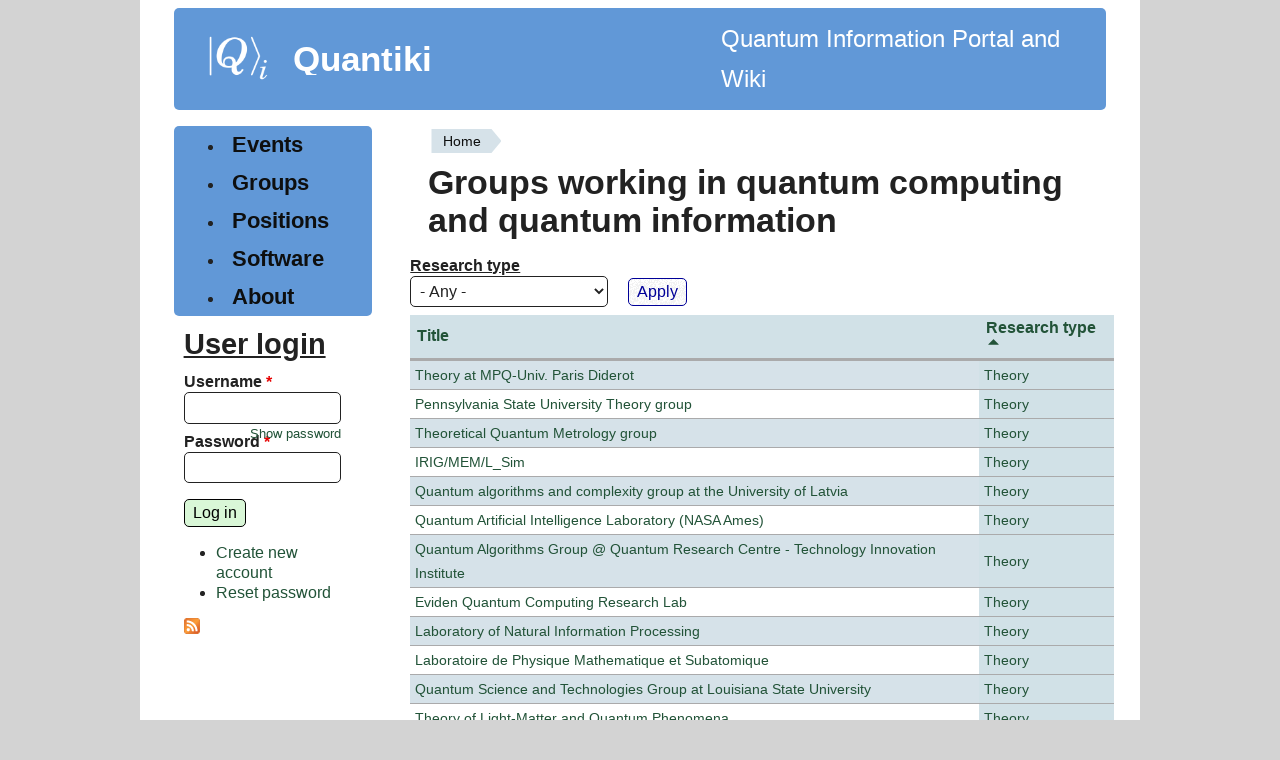

--- FILE ---
content_type: text/html; charset=utf-8
request_url: https://quantiki.org/groups?field_research_type_tid=All&destination=groups%3Forder%3DResearch%20area&order=field_research_type&sort=asc&page=14
body_size: 5062
content:
<!DOCTYPE html>
<html lang="en" dir="ltr" style="--brdr-width: 0px;">
  <head>
    <meta charset="utf-8" />
<link rel="shortcut icon" href="https://quantiki.org/sites/default/files/favicon.ico" type="image/vnd.microsoft.icon" />
<link rel="alternate" type="application/rss+xml" title="Groups working in quantum computing and quantum information" href="https://quantiki.org/groups.xml?field_research_type_tid=All&amp;destination=groups%3Forder%3DResearch%20area&amp;order=field_research_type&amp;sort=asc" />
<meta name="viewport" content="width=device-width, initial-scale=1" />
<meta name="Generator" content="Backdrop CMS 1 (https://backdropcms.org)" />
    <title>Groups working in quantum computing and quantum information | Quantiki</title>
    <link rel="stylesheet" href="https://quantiki.org/sites/default/files/css/css__lqAWp3x2Hjvja0hFaVnWWsu_fS2dm_MXyBeJLFXKP4.css" media="all" />
<link rel="stylesheet" href="https://quantiki.org/sites/default/files/css/css_xaJU72jAuGdwaW-AT8DAVp4DqDeKRUXAJArM-ju9zyk.css" media="all" />
<link rel="stylesheet" href="https://quantiki.org/sites/default/files/css/css_TrW_vz3kmUh1t6_LdbJzqBzF9ayjpJiER_BilXFZtZs.css" media="all" />
<link rel="stylesheet" href="https://quantiki.org/sites/default/files/css/css_B59XdPA2cULwSfeF4a4_zfHGzqDZZ3n1equnxT1wBVY.css" media="all" />
<link rel="stylesheet" href="https://quantiki.org/sites/default/files/css/css_Ud4uG3QEc1T0O3JUVJ4vKIbXqPf7-fLQLZc5zZlHxSo.css" media="all" />
<link rel="stylesheet" href="https://quantiki.org/sites/default/files/css/css_dUcqB_e4rLbCm3Nid6D7uDrfZ_ig7eM6uOvpCEh29BI.css" media="screen" />
<link rel="stylesheet" href="https://quantiki.org/sites/default/files/css/css_mky9E3RoDF6QdRv99dmKnj1TqngpandF_fQlL_Fppmw.css" media="print" />
<link rel="stylesheet" href="https://quantiki.org/sites/default/files/css/css_TeM6djPEz_0xzL3nrRzHAfO4x5JKhWdXOviOitTNZA4.css" media="screen" />
<style media="all">h1,h2,h3,h4,h5{font-family:'Open Sans',Sans-serif;}
.block-system-main-menu a,.leaf a{font-family:'Open Sans',Sans-serif;}
.block-menu-menu-sidebar a{font-family:'Open Sans',Sans-serif;}
th{font-family:'Open Sans',Sans-serif;}
.layout{max-width:1000px;}
.logo{max-width:120px;}
html{font-size:100%;}
</style>
    <script>window.Backdrop = {settings: {"basePath":"\/","pathPrefix":"","drupalCompatibility":true,"ajaxPageState":{"theme":"modoc","theme_token":"m6NNEdvMVNZ6pU90DE2eNlVyeDVymaRjVkI4HMpfvrI","css":{"core\/misc\/normalize.css":1,"core\/modules\/system\/css\/system.css":1,"core\/modules\/system\/css\/system.theme.css":1,"core\/modules\/system\/css\/messages.theme.css":1,"core\/modules\/layout\/css\/grid-flexbox.css":1,"modules\/calendar\/css\/calendar_multiday.css":1,"core\/modules\/comment\/css\/comment.css":1,"core\/modules\/date\/css\/date.css":1,"core\/modules\/field\/css\/field.css":1,"core\/modules\/search\/search.theme.css":1,"core\/modules\/user\/css\/user.css":1,"core\/modules\/views\/css\/views.css":1,"core\/layouts\/moscone\/moscone.css":1,"core\/modules\/system\/css\/menu-dropdown.theme.css":1,"core\/modules\/system\/css\/menu-toggle.theme.css":1,"themes\/modoc\/css\/base.css":1,"themes\/modoc\/css\/b-forms.css":1,"themes\/modoc\/css\/contents.css":1,"themes\/modoc\/css\/comments.css":1,"themes\/modoc\/css\/typography.css":1,"themes\/modoc\/css\/fixed-colors.css":1,"themes\/modoc\/css\/colors.css":1,"themes\/modoc\/css\/menus.css":1,"themes\/modoc\/css\/globals.css":1,"themes\/modoc\/css\/maintenance.css":1,"themes\/modoc\/css\/print.css":1,"core\/misc\/opensans\/opensans.css":1,"0":1,"1":1,"2":1,"3":1,"4":1,"5":1,"6":1},"js":{"core\/misc\/jquery.1.12.js":1,"core\/misc\/jquery-extend-3.4.0.js":1,"core\/misc\/jquery-html-prefilter-3.5.0.js":1,"core\/misc\/jquery.once.js":1,"core\/misc\/backdrop.js":1,"core\/modules\/layout\/js\/grid-fallback.js":1,"core\/misc\/form.js":1,"core\/modules\/system\/js\/menus.js":1,"modules\/antibot\/js\/antibot.js":1,"core\/modules\/user\/js\/user.js":1,"core\/misc\/tableheader.js":1,"themes\/modoc\/js\/dynamic-radius.js":1}},"urlIsAjaxTrusted":{"\/groups":true,"\/groups?destination=groups%3Forder%3DResearch%20area":true},"antibot":{"forms":{"user-login-form":{"action":"\/groups?destination=groups%3Forder%3DResearch%20area","key":"f136c027a30d002629ff345684bdf50d"}}},"modoc":{"block_border_width":"0px","block_corner_radius":"","button_corner_radius":""}}};</script>
<script src="https://quantiki.org/sites/default/files/js/js_UgJcLDHUwN6-lLnvyUSCmdciWRgQqFzMIs9u1yT7ZMc.js"></script>
<script src="https://quantiki.org/sites/default/files/js/js_C_kchasJfd32ta_Hx065ByVMWqi8ehgDcwzX1Iw1WQA.js"></script>
<script src="https://quantiki.org/sites/default/files/js/js_k6vpHuP6f2Xq5WnYB4bO_cuzSuVFMoAX0EyBQVESnqU.js"></script>
<script src="https://quantiki.org/sites/default/files/js/js_eHGIcUZ7nt-a2pbIm6Q2LeoC0K0JWgqN7SX-dQt_U6c.js"></script>
  </head>
  <body class="page">
    <div class="layout--moscone layout">
  <div id="skip-link">
    <a href="#main-content" class="element-invisible element-focusable">Skip to main content</a>
  </div>

      <header class="l-header" role="banner" aria-label="Site header">
      <div class="l-header-inner container container-fluid">
        <div class="block block-system-header">


  <div class="block-content">
      <a href="/" title="Home" rel="home" class="logo">
    <img src="https://quantiki.org/sites/default/files/quantki-logo.png" alt="Home" />
  </a>

  <div class="name-and-slogan">
                  <div class="site-name"><strong>
          <a href="/" title="Home" rel="home"><span>Quantiki</span></a>
        </strong></div>
          
  </div> 
          <div class="site-slogan">Quantum Information Portal and Wiki</div>
    
  <!-- /#name-and-slogan -->


  </div>
</div>
      </div>
    </header>
  
  <div class="l-wrapper">
    <div class="l-wrapper-inner container container-fluid">

      
      <div class="l-page-title">
        <a id="main-content"></a>
                              </div>

      
      
      
      <div class="l-middle row">
        <main class="l-content col-md-9 col-md-push-3" role="main" aria-label="Main content">
          <div class="block block-system-breadcrumb">


  <div class="block-content">
    <nav role="navigation" class="breadcrumb"><h2 class="element-invisible">You are here</h2><ol><li><a href="/">Home</a></li></ol></nav>  </div>
</div>
<div class="block block-system-title">


  <div class="block-content">
    
  <h1 class="page-title">Groups working in quantum computing and quantum information</h1>


  </div>
</div>
<div class="view view-groups view-id-groups view-display-id-page view-dom-id-36f0412bbee5ab31865f2d480a1903ed">
        
      <div class="view-filters">
      <form class="views-exposed-form" action="/groups" method="get" id="views-exposed-form-groups-page" accept-charset="UTF-8"><div><div class="views-exposed-form">
  <div class="views-exposed-widgets clearfix">
          <div id="edit-field-research-type-tid-wrapper" class="views-exposed-widget views-widget-filter-field_research_type_tid">
                  <label for="edit-field-research-type-tid">
            Research type          </label>
                        <div class="views-widget">
          <div class="form-item form-type-select form-item-field-research-type-tid">
 <select id="edit-field-research-type-tid" name="field_research_type_tid" class="form-select"><option value="All" selected="selected">- Any -</option><option value="623">Experiment</option><option value="621">Theory</option><option value="622">Theory and Experiment</option></select>
</div>
        </div>
              </div>
                    <div class="views-exposed-widget views-submit-button">
      <input type="submit" id="edit-submit-groups" name="" value="Apply" class="form-submit" />    </div>
      </div>
</div>
</div></form>    </div>
  
  
      <div class="view-content">
      <table class="views-table sticky-enabled cols-2">
         <thead>
      <tr>
                  <th class="views-field views-field-title"  scope="col">
            <a href="/groups?destination=groups%3Ffield_research_type_tid%3DAll%26filter0%3DTheory%26filter1%3Dbj%26order%3Dfield_research_type%26page%3D11%26sort%3Dasc&amp;field_research_type_tid=All&amp;page=14&amp;order=title&amp;sort=asc" title="sort by Title" class="active" aria-current="page">Title</a>          </th>
                  <th class="views-field views-field-field-research-type active active"  scope="col">
            <a href="/groups?destination=groups%3Ffield_research_type_tid%3DAll%26filter0%3DTheory%26filter1%3Dbj%26order%3Dfield_research_type%26page%3D11%26sort%3Dasc&amp;field_research_type_tid=All&amp;page=14&amp;order=field_research_type&amp;sort=desc" title="sort by Research type" class="active" aria-current="page">Research type<svg xmlns="http://www.w3.org/2000/svg" viewbox="0 0 256 256" fill="currentColor" width="15" height="15" class="icon icon--caret-up-fill"><title>sort descending</title><path d="M215.39,163.06A8,8,0,0,1,208,168H48a8,8,0,0,1-5.66-13.66l80-80a8,8,0,0,1,11.32,0l80,80A8,8,0,0,1,215.39,163.06Z"/></svg></a>          </th>
              </tr>
    </thead>
    <tbody>
          <tr class="odd first">
                  <td class="views-field views-field-title" >
            <a href="/research-group/theory-mpq-univ-paris-diderot">Theory at MPQ-Univ. Paris Diderot</a>          </td>
                  <td class="views-field views-field-field-research-type active" >
            <a href="/research-type/theory">Theory</a>          </td>
              </tr>
          <tr class="even">
                  <td class="views-field views-field-title" >
            <a href="/research-group/pennsylvania-state-university-theory-group">Pennsylvania State University Theory group</a>          </td>
                  <td class="views-field views-field-field-research-type active" >
            <a href="/research-type/theory">Theory</a>          </td>
              </tr>
          <tr class="odd">
                  <td class="views-field views-field-title" >
            <a href="/group/theoretical-quantum-metrology-group">Theoretical Quantum Metrology group</a>          </td>
                  <td class="views-field views-field-field-research-type active" >
            <a href="/research-type/theory">Theory</a>          </td>
              </tr>
          <tr class="even">
                  <td class="views-field views-field-title" >
            <a href="/research-group/irigmemlsim">IRIG/MEM/L_Sim</a>          </td>
                  <td class="views-field views-field-field-research-type active" >
            <a href="/research-type/theory">Theory</a>          </td>
              </tr>
          <tr class="odd">
                  <td class="views-field views-field-title" >
            <a href="/research-group/quantum-algorithms-and-complexity-group-university-latvia">Quantum algorithms and complexity group at the University of Latvia</a>          </td>
                  <td class="views-field views-field-field-research-type active" >
            <a href="/research-type/theory">Theory</a>          </td>
              </tr>
          <tr class="even">
                  <td class="views-field views-field-title" >
            <a href="/research-group/quantum-artificial-intelligence-laboratory-nasa-ames">Quantum Artificial Intelligence Laboratory (NASA Ames)</a>          </td>
                  <td class="views-field views-field-field-research-type active" >
            <a href="/research-type/theory">Theory</a>          </td>
              </tr>
          <tr class="odd">
                  <td class="views-field views-field-title" >
            <a href="/research-group/quantum-algorithms-group-quantum-research-centre-technology-innovation-institute">Quantum Algorithms Group @ Quantum Research Centre - Technology Innovation Institute</a>          </td>
                  <td class="views-field views-field-field-research-type active" >
            <a href="/research-type/theory">Theory</a>          </td>
              </tr>
          <tr class="even">
                  <td class="views-field views-field-title" >
            <a href="/research-group/eviden-quantum-computing-research-lab">Eviden Quantum Computing Research Lab</a>          </td>
                  <td class="views-field views-field-field-research-type active" >
            <a href="/research-type/theory">Theory</a>          </td>
              </tr>
          <tr class="odd">
                  <td class="views-field views-field-title" >
            <a href="/research-group/laboratory-natural-information-processing">Laboratory of Natural Information Processing</a>          </td>
                  <td class="views-field views-field-field-research-type active" >
            <a href="/research-type/theory">Theory</a>          </td>
              </tr>
          <tr class="even">
                  <td class="views-field views-field-title" >
            <a href="/research-group/laboratoire-de-physique-mathematique-et-subatomique-0">Laboratoire de Physique Mathematique et Subatomique</a>          </td>
                  <td class="views-field views-field-field-research-type active" >
            <a href="/research-type/theory">Theory</a>          </td>
              </tr>
          <tr class="odd">
                  <td class="views-field views-field-title" >
            <a href="/research-group/quantum-science-and-technologies-group-louisiana-state-university">Quantum Science and Technologies Group at Louisiana State University</a>          </td>
                  <td class="views-field views-field-field-research-type active" >
            <a href="/research-type/theory">Theory</a>          </td>
              </tr>
          <tr class="even">
                  <td class="views-field views-field-title" >
            <a href="/research-group/theory-light-matter-and-quantum-phenomena">Theory of Light-Matter and Quantum Phenomena</a>          </td>
                  <td class="views-field views-field-field-research-type active" >
            <a href="/research-type/theory">Theory</a>          </td>
              </tr>
          <tr class="odd">
                  <td class="views-field views-field-title" >
            <a href="/research-group/theory-superconducting-quantum-devices">Theory of superconducting quantum devices</a>          </td>
                  <td class="views-field views-field-field-research-type active" >
            <a href="/research-type/theory">Theory</a>          </td>
              </tr>
          <tr class="even">
                  <td class="views-field views-field-title" >
            <a href="/research-group/theory-controlled-quantum-many-body-systems">Theory of Controlled Quantum Many-Body Systems</a>          </td>
                  <td class="views-field views-field-field-research-type active" >
            <a href="/research-type/theory">Theory</a>          </td>
              </tr>
          <tr class="odd last">
                  <td class="views-field views-field-title" >
            <a href="/research-group/usra-research-institute-advanced-computer-science-riacs">USRA Research Institute for Advanced Computer Science (RIACS)</a>          </td>
                  <td class="views-field views-field-field-research-type active" >
            <a href="/research-type/theory">Theory</a>          </td>
              </tr>
      </tbody>
</table>
    </div>
  
      <h2 class="element-invisible">Pages</h2><div class="item-list"><ul class="pager"><li class="pager-first odd first"><a title="Go to first page" href="/groups?destination=groups%3Ffield_research_type_tid%3DAll%26filter0%3DTheory%26filter1%3Dbj%26order%3Dfield_research_type%26page%3D11%26sort%3Dasc&amp;field_research_type_tid=All&amp;order=field_research_type&amp;sort=asc">« first</a></li><li class="pager-previous even"><a title="Go to previous page" href="/groups?destination=groups%3Ffield_research_type_tid%3DAll%26filter0%3DTheory%26filter1%3Dbj%26order%3Dfield_research_type%26page%3D11%26sort%3Dasc&amp;field_research_type_tid=All&amp;order=field_research_type&amp;sort=asc&amp;page=13">‹ previous</a></li><li class="pager-ellipsis odd">…</li><li class="pager-item even"><a title="Go to page 11" href="/groups?destination=groups%3Ffield_research_type_tid%3DAll%26filter0%3DTheory%26filter1%3Dbj%26order%3Dfield_research_type%26page%3D11%26sort%3Dasc&amp;field_research_type_tid=All&amp;order=field_research_type&amp;sort=asc&amp;page=10">11</a></li><li class="pager-item odd"><a title="Go to page 12" href="/groups?destination=groups%3Ffield_research_type_tid%3DAll%26filter0%3DTheory%26filter1%3Dbj%26order%3Dfield_research_type%26page%3D11%26sort%3Dasc&amp;field_research_type_tid=All&amp;order=field_research_type&amp;sort=asc&amp;page=11">12</a></li><li class="pager-item even"><a title="Go to page 13" href="/groups?destination=groups%3Ffield_research_type_tid%3DAll%26filter0%3DTheory%26filter1%3Dbj%26order%3Dfield_research_type%26page%3D11%26sort%3Dasc&amp;field_research_type_tid=All&amp;order=field_research_type&amp;sort=asc&amp;page=12">13</a></li><li class="pager-item odd"><a title="Go to page 14" href="/groups?destination=groups%3Ffield_research_type_tid%3DAll%26filter0%3DTheory%26filter1%3Dbj%26order%3Dfield_research_type%26page%3D11%26sort%3Dasc&amp;field_research_type_tid=All&amp;order=field_research_type&amp;sort=asc&amp;page=13">14</a></li><li class="pager-current even">15</li><li class="pager-item odd"><a title="Go to page 16" href="/groups?destination=groups%3Ffield_research_type_tid%3DAll%26filter0%3DTheory%26filter1%3Dbj%26order%3Dfield_research_type%26page%3D11%26sort%3Dasc&amp;field_research_type_tid=All&amp;order=field_research_type&amp;sort=asc&amp;page=15">16</a></li><li class="pager-item even"><a title="Go to page 17" href="/groups?destination=groups%3Ffield_research_type_tid%3DAll%26filter0%3DTheory%26filter1%3Dbj%26order%3Dfield_research_type%26page%3D11%26sort%3Dasc&amp;field_research_type_tid=All&amp;order=field_research_type&amp;sort=asc&amp;page=16">17</a></li><li class="pager-item odd"><a title="Go to page 18" href="/groups?destination=groups%3Ffield_research_type_tid%3DAll%26filter0%3DTheory%26filter1%3Dbj%26order%3Dfield_research_type%26page%3D11%26sort%3Dasc&amp;field_research_type_tid=All&amp;order=field_research_type&amp;sort=asc&amp;page=17">18</a></li><li class="pager-item even"><a title="Go to page 19" href="/groups?destination=groups%3Ffield_research_type_tid%3DAll%26filter0%3DTheory%26filter1%3Dbj%26order%3Dfield_research_type%26page%3D11%26sort%3Dasc&amp;field_research_type_tid=All&amp;order=field_research_type&amp;sort=asc&amp;page=18">19</a></li><li class="pager-ellipsis odd">…</li><li class="pager-next even"><a title="Go to next page" href="/groups?destination=groups%3Ffield_research_type_tid%3DAll%26filter0%3DTheory%26filter1%3Dbj%26order%3Dfield_research_type%26page%3D11%26sort%3Dasc&amp;field_research_type_tid=All&amp;order=field_research_type&amp;sort=asc&amp;page=15">next ›</a></li><li class="pager-last odd last"><a title="Go to last page" href="/groups?destination=groups%3Ffield_research_type_tid%3DAll%26filter0%3DTheory%26filter1%3Dbj%26order%3Dfield_research_type%26page%3D11%26sort%3Dasc&amp;field_research_type_tid=All&amp;order=field_research_type&amp;sort=asc&amp;page=34">last »</a></li></ul></div>  
  
  
  
  
</div>        </main>
        <div class="l-sidebar l-sidebar-first col-md-3 col-md-pull-9">
          <div class="block block-system-main-menu block-menu" role="navigation">


  <div class="block-content">
    <input id="menu-toggle-state" class="menu-toggle-state element-invisible" type="checkbox" aria-controls="menu-toggle-state" /><label class="menu-toggle-button" for="menu-toggle-state"><span class="menu-toggle-button-icon"></span><span class="menu-toggle-button-text">Menu</span><span class="menu-toggle-assistive-text element-invisible">Toggle menu visibility</span></label><ul class="menu-top-only menu" data-menu-style="top_only" data-clickdown="0" data-collapse="default" data-menu-toggle-id="menu-toggle-state"><li class="first leaf menu-mlid-403"><a href="/calendar-node-field-dates" title="">Events</a></li>
<li class="leaf active-trail menu-mlid-404"><a href="/groups" title="" class="active-trail active" aria-current="page">Groups</a></li>
<li class="leaf menu-mlid-405"><a href="/jobs" title="">Positions</a></li>
<li class="leaf menu-mlid-3551"><a href="/wiki/list-qc-simulators" title="List of quantum software">Software</a></li>
<li class="last collapsed menu-mlid-582"><a href="/about">About</a></li>
</ul>  </div>
</div>
<div class="block block-user-login" role="form">

  <h2 class="block-title">User login</h2>

  <div class="block-content">
    <noscript>
  <style>form.antibot { display: none !important; }</style>
  <div class="antibot-no-js antibot-message antibot-message-warning messages warning">
    You must have JavaScript enabled to use this form.  </div>
</noscript>
<form class="user-login-block antibot" action="/antibot" method="post" id="user-login-form" accept-charset="UTF-8"><div><input type="hidden" name="form_build_id" value="form-AVC6gZZqtuY9jrfz-h0op6RgIJWySReCgkbKoTci93M" />
<input type="hidden" name="form_id" value="user_login_block" />
<input type="hidden" name="antibot_key" value="" />
<div class="form-item form-type-textfield form-item-name">
  <label for="edit-name">Username <abbr class="form-required" title="This field is required.">*</abbr></label>
 <input autocapitalize="none" autocorrect="off" spellcheck="false" type="text" id="edit-name" name="name" value="" size="15" maxlength="60" class="form-text required" />
</div>
<div class="form-item form-type-password form-item-pass">
  <label for="edit-pass">Password <abbr class="form-required" title="This field is required.">*</abbr></label>
 <input data-password-toggle="{&quot;toggleShowTitle&quot;:&quot;Show password&quot;,&quot;toggleHideTitle&quot;:&quot;Hide password&quot;,&quot;toggleDefault&quot;:&quot;hide&quot;}" type="password" spellcheck="false" id="edit-pass" name="pass" size="15" maxlength="128" class="form-text required" />
</div>
<div class="form-actions" id="edit-actions"><input class="button-primary form-submit" type="submit" id="edit-submit" name="op" value="Log in" /></div><div class="item-list"><ul><li class="odd first"><a href="/user/register" title="Create a new user account.">Create new account</a></li><li class="even last"><a href="/user/password" title="Reset password via one-time login link.">Reset password</a></li></ul></div></div></form>  </div>
</div>
<div class="block block-node-syndicate">


  <div class="block-content">
    <a href="/rss.xml" class="feed-icon" title="Subscribe to Subscribe to promoted content"><img src="https://quantiki.org/core/misc/feed.png" width="16" height="16" alt="Subscribe to Subscribe to promoted content" /></a>  </div>
</div>
        </div>
      </div><!-- /.l-middle -->

      
    </div><!-- /.l-wrapper-inner -->
  </div><!-- /.l-wrapper -->

      <footer class="l-footer">
      <div class="l-footer-inner container container-fluid">
        <div class="block block-block-quantiki-footer-info">


  <div class="block-content">
    <p>&copy; 2007-2026 Quantiki team and contributors</p>
  </div>
</div>
      </div>
    </footer>
  </div><!-- /.layout--moscone -->
          </body>
</html>
